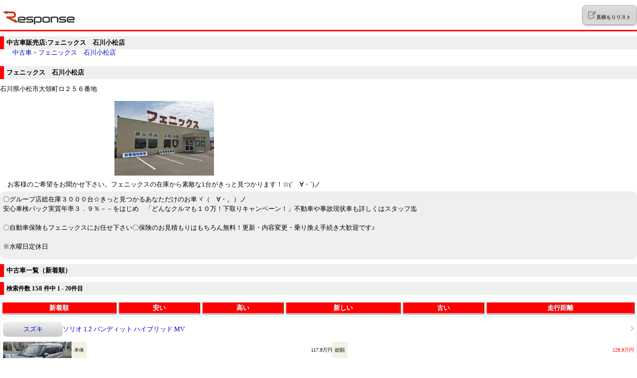

--- FILE ---
content_type: text/html; charset=UTF-8
request_url: https://s.response.jp/assistance/usedcar/shop/058644028/7/20/1/
body_size: 5136
content:
<!DOCTYPE html>
<html lang="ja">
<head><meta http-equiv="Content-Type" content="text/html; charset=utf-8" />
<title>フェニックス　石川小松店  中古車検索 | レスポンス（Response.jp）</title>
<meta name="description" content="フェニックス　石川小松店 の中古車在庫のページです。レスポンス中古車検索は、最大20万台の在庫から中古車の検索ができます" />
<meta name="keywords" content="中古車,中古車検索,フェニックス　石川小松店," />
<meta content="width=device-width, initial-scale=1.0, maximum-scale=1.0, user-scalable=no" name="viewport">
<meta name="format-detection" content="telephone=no">
<link rel="shortcut icon" href="http://s.assistance.response.jp/assistance/usedcar/images/assistance_logo.ico">
<link rel="apple-touch-icon-precomposed" href="http://s.assistance.response.jp/assistance/usedcar/images/icon_apple.png">
<link rel="canonical" href="https://response.jp/assistance/usedcar/shop/058644028/7/20/1/">
<base href="https://s.response.jp/assistance/usedcar/" />
<link rel="stylesheet" type="text/css" href="css/styles.css" />
<link rel="stylesheet" type="text/css" href="css/validation.css" />
<script type="text/javascript" src="js/jquery.js"></script>
<script type="text/javascript">var siteurl="https://s.response.jp/assistance/usedcar"</script>
<script type="text/javascript" src="js/pagetop.js"></script>
<script type="text/javascript" src="http://maps.google.com/maps/api/js?sensor=true"></script>
<script type="text/javascript">var lat="36.384204831542"; var lon="136.44803378601"</script>
<link rel="stylesheet" type="text/css" href="js/prettyPhoto/css/prettyPhoto.css" />
<script type='text/javascript' src='/assistance/usedcar/js/build/96dc83e0ece60ae142dda72201a21425.js'></script><script type="text/javascript">

  var _gaq = _gaq || [];
  _gaq.push(['_setAccount', 'UA-401172-57']);
  _gaq.push(['_trackPageview']);

  (function() {
    var ga = document.createElement('script'); ga.type = 'text/javascript'; ga.async = true;
    ga.src = ('https:' == document.location.protocol ? 'https://ssl' : 'http://www') + '.google-analytics.com/ga.js';
    var s = document.getElementsByTagName('script')[0]; s.parentNode.insertBefore(ga, s);
  })();

</script>
<!-- Global site tag (gtag.js) - Google Analytics -->
<script async src="https://www.googletagmanager.com/gtag/js?id=G-9C58CZTT8G"></script>
<script>
window.dataLayer = window.dataLayer || [];
function gtag(){dataLayer.push(arguments);}
gtag('js', new Date());
gtag('config', 'G-9C58CZTT8G', {
"media_platform": "sp"
});
</script></head>
<body>
<div id="body">
<div id="header">
<div class="logo"><a href="/assistance/usedcar/"><img src="images/header_logo.gif" alt="中古車検索 レスポンス" /></a></div>
<div><a href="/assistance/usedcar/mylist/"><button type="button" name="" value="" class="list_button"><img src="images/header_list_note.png" alt="list" />見積もりリスト</button><span></a></div>  </div>
<div id="content">
<h1>中古車販売店:フェニックス　石川小松店 </h1>
<p class="pankuzu"><a href="/assistance/usedcar/">中古車</a> &gt; <a href="#">フェニックス　石川小松店 </a></p>
<div>
<div class="box">
<h2>フェニックス　石川小松店 </h2>
<div>
<p>石川県小松市大領町ロ２５６番地</p>
<div class="images gallery" align="center"><a href="https://ccsrpcma.carsensor.net/shopinfo/images/058/644/028/main.jpg" rel="prettyPhoto[gallery]" title="☆★年初めはフェニックスへ☆★石川３店舗５００台！きっと見つかるあなたの愛車◎"><img src="https://ccsrpcma.carsensor.net/shopinfo/images/058/644/028/main.jpg" width="200" alt="☆★年初めはフェニックスへ☆★石川３店舗５００台！きっと見つかるあなたの愛車◎" /></a><br />        <table border="0" cellpadding="0" cellspacing="5" class="gallery">
<tr>
<td align="center">お客様のご希望をお聞かせ下さい。フェニックスの在庫から素敵な1台がきっと見つかります！☆(´ゝ∀・`)ノ</td>
</tr>
</table>
</div>
<br clear="all" />
</div>
</div>
<div class="block01">
<p>〇グループ店総在庫３０００台☆きっと見つかるあなただけのお車ヾ（ゝ∀・。）ノ<BR>安心車検パック実質年率３．９％－－をはじめ　「どんなクルマも１０万！下取りキャンペーン！」不動車や事故現状車も詳しくはスタッフ迄<BR><BR>〇自動車保険もフェニックスにお任せ下さい〇保険のお見積もりはもちろん無料！更新・内容変更・乗り換え手続き大歓迎です♪<BR><BR>※水曜日定休日</p>
</div>
<script type="text/javascript">
var addimg="/assistance/usedcar/images/btn_bookmark_s.gif";
var delimg="/assistance/usedcar/images/btn_bookmark_off_s.gif";
var mylist=false;
$(function() {
  $.each(mylist, function() {
    $("." + this).html('<a href="javascript:void(0)" onClick="del_mylist(\''+this+'\');" class="bookmark"><img src="'+delimg+'" alt="お気に入りを取消"></a>');
  });
});
</script>
<h2 class="mt10">
中古車一覧（新着順）
</h2>
<h3 class="side">検索件数 <span>158</span> 件中 1 - 20件目</h3>
<table width="100%" border="0" cellpadding="5" cellspacing="5" class="border05 mb10 mt10 select sort">
<tr>
<td><a href="shop/058644028/7/20/1/" class="select">新着順</a></td>
<td><a href="shop/058644028/1/20/1/">安い</a></td>
<td><a href="shop/058644028/2/20/1/">高い</a></td>
<td><a href="shop/058644028/5/20/1/">新しい</a></td>
<td><a href="shop/058644028/4/20/1/">古い</a></td>
<td><a href="shop/058644028/6/20/1/">走行距離</a></td>
</tr>
</table>
<div class="block03">
<div>
<table width="100%" border="0" cellpadding="5" cellspacing="0" class="border04 mt10">
<tr>
<th class="btn_ask"width="100" height="20"><a href="detail/AU6769597134/">スズキ</a></th>
<td><a href="detail/AU6769597134/">ソリオ 1.2 バンディット ハイブリッド MV</a></td>
<td class="rt" width="15"><a href="detail/AU6769597134/"><img src="images/arrow02.gif" alt="link" /></a></td>
</tr>
</table>
<table width="100%" border="0" cellpadding="5" cellspacing="0" class="border03 mb10 mt10">
<tr>
<td rowspan="3" width="138"><a href="detail/AU6769597134/"><img src="https://ccsrpcma.carsensor.net/CSphoto/bkkn/464/637/U00051464637/U00051464637_001S.JPG" width="138" height="102" /></a></td>
<th width="30" height="34">本体</th>
<td>117.9万円</td>
<th width="30" height="34">総額</th>
<td class="red">129.9万円</td>
</tr>
<tr>
<th height="34">年式</th>
<td>24(R6)</td>
<th height="34">車検</th>
<td>車検整備無</td>
</tr>
<tr>
<th height="34">走行</th>
<td>4.8万km</td>
<th height="34">販売</th>
<td>石川県</td>
</tr>
</table>
<table width="100%" border="0" cellpadding="5" cellspacing="0" class="border08 mt5">
<tr>
<td class="warrenty_icon">保証無</td>
<td class="inspection_icon">整備無</td>
<td class="repair_icon">修復歴有り</td>
</tr>
</table>
<table width="100%" border="0" cellpadding="5" cellspacing="0" class="border03 mb10">
<tr>
<td colspan="2"><a href="http://www.carsensor.net/usedcar/inquiry_ex_redirect.php?ROUTEID=response&BKKN=AU6769597134&vos=smph201311181" onClick="javascript: pageTracker._trackPageview('/external/usedcar/search/');" target="_blank"><p class="btn_ask01"><b>無料お問い合わせ</b><br><span class="text_s">カーセンサー.netに移動します</span></p></td>
</tr>
<tr>
<td><a href="shop/058644028/7/20/1/">フェニックス　石川小松店</a></td></td>
<td class="rt" width="15"><img src="images/arrow02.gif" alt="link" /></td>
</tr>
</table>
<hr>
</div>
<div>
<table width="100%" border="0" cellpadding="5" cellspacing="0" class="border04 mt10">
<tr>
<th class="btn_ask"width="100" height="20"><a href="detail/AU6769469101/">三菱</a></th>
<td><a href="detail/AU6769469101/">デリカミニ 660 T プレミアム 4WD</a></td>
<td class="rt" width="15"><a href="detail/AU6769469101/"><img src="images/arrow02.gif" alt="link" /></a></td>
</tr>
</table>
<table width="100%" border="0" cellpadding="5" cellspacing="0" class="border03 mb10 mt10">
<tr>
<td rowspan="3" width="138"><a href="detail/AU6769469101/"><img src="https://ccsrpcma.carsensor.net/CSphoto/bkkn/463/661/U00051463661/U00051463661_001S.JPG" width="138" height="102" /></a></td>
<th width="30" height="34">本体</th>
<td>208.9万円</td>
<th width="30" height="34">総額</th>
<td class="red">214.9万円</td>
</tr>
<tr>
<th height="34">年式</th>
<td>24(R6)</td>
<th height="34">車検</th>
<td>27(R9)/01</td>
</tr>
<tr>
<th height="34">走行</th>
<td>2.1万km</td>
<th height="34">販売</th>
<td>石川県</td>
</tr>
</table>
<table width="100%" border="0" cellpadding="5" cellspacing="0" class="border08 mt5">
<tr>
<td class="warrenty_icon">保証無</td>
<td class="inspection_icon">整備無</td>
<td class="repair_icon">修復歴無し</td>
</tr>
</table>
<table width="100%" border="0" cellpadding="5" cellspacing="0" class="border03 mb10">
<tr>
<td colspan="2"><a href="http://www.carsensor.net/usedcar/inquiry_ex_redirect.php?ROUTEID=response&BKKN=AU6769469101&vos=smph201311181" onClick="javascript: pageTracker._trackPageview('/external/usedcar/search/');" target="_blank"><p class="btn_ask01"><b>無料お問い合わせ</b><br><span class="text_s">カーセンサー.netに移動します</span></p></td>
</tr>
<tr>
<td><a href="shop/058644028/7/20/1/">フェニックス　石川小松店</a></td></td>
<td class="rt" width="15"><img src="images/arrow02.gif" alt="link" /></td>
</tr>
</table>
<hr>
</div>
<div>
<table width="100%" border="0" cellpadding="5" cellspacing="0" class="border04 mt10">
<tr>
<th class="btn_ask"width="100" height="20"><a href="detail/AU6769453445/">ホンダ</a></th>
<td><a href="detail/AU6769453445/">インサイト 1.5 EX ブラックスタイル</a></td>
<td class="rt" width="15"><a href="detail/AU6769453445/"><img src="images/arrow02.gif" alt="link" /></a></td>
</tr>
</table>
<table width="100%" border="0" cellpadding="5" cellspacing="0" class="border03 mb10 mt10">
<tr>
<td rowspan="3" width="138"><a href="detail/AU6769453445/"><img src="https://ccsrpcma.carsensor.net/CSphoto/bkkn/461/590/U00051461590/U00051461590_001S.JPG" width="138" height="102" /></a></td>
<th width="30" height="34">本体</th>
<td>199.9万円</td>
<th width="30" height="34">総額</th>
<td class="red">209.9万円</td>
</tr>
<tr>
<th height="34">年式</th>
<td>19(H31)</td>
<th height="34">車検</th>
<td>車検整備無</td>
</tr>
<tr>
<th height="34">走行</th>
<td>3.8万km</td>
<th height="34">販売</th>
<td>石川県</td>
</tr>
</table>
<table width="100%" border="0" cellpadding="5" cellspacing="0" class="border08 mt5">
<tr>
<td class="warrenty_icon">保証無</td>
<td class="inspection_icon">整備無</td>
<td class="repair_icon">修復歴無し</td>
</tr>
</table>
<table width="100%" border="0" cellpadding="5" cellspacing="0" class="border03 mb10">
<tr>
<td colspan="2"><a href="http://www.carsensor.net/usedcar/inquiry_ex_redirect.php?ROUTEID=response&BKKN=AU6769453445&vos=smph201311181" onClick="javascript: pageTracker._trackPageview('/external/usedcar/search/');" target="_blank"><p class="btn_ask01"><b>無料お問い合わせ</b><br><span class="text_s">カーセンサー.netに移動します</span></p></td>
</tr>
<tr>
<td><a href="shop/058644028/7/20/1/">フェニックス　石川小松店</a></td></td>
<td class="rt" width="15"><img src="images/arrow02.gif" alt="link" /></td>
</tr>
</table>
<hr>
</div>
<div>
<table width="100%" border="0" cellpadding="5" cellspacing="0" class="border04 mt10">
<tr>
<th class="btn_ask"width="100" height="20"><a href="detail/AU6769307287/">トヨタ</a></th>
<td><a href="detail/AU6769307287/">パッソ 1.0 X Lパッケージ S 4WD</a></td>
<td class="rt" width="15"><a href="detail/AU6769307287/"><img src="images/arrow02.gif" alt="link" /></a></td>
</tr>
</table>
<table width="100%" border="0" cellpadding="5" cellspacing="0" class="border03 mb10 mt10">
<tr>
<td rowspan="3" width="138"><a href="detail/AU6769307287/"><img src="https://ccsrpcma.carsensor.net/CSphoto/bkkn/460/925/U00051460925/U00051460925_001S.JPG" width="138" height="102" /></a></td>
<th width="30" height="34">本体</th>
<td>49.9万円</td>
<th width="30" height="34">総額</th>
<td class="red">59.9万円</td>
</tr>
<tr>
<th height="34">年式</th>
<td>17(H29)</td>
<th height="34">車検</th>
<td>車検整備無</td>
</tr>
<tr>
<th height="34">走行</th>
<td>6.3万km</td>
<th height="34">販売</th>
<td>石川県</td>
</tr>
</table>
<table width="100%" border="0" cellpadding="5" cellspacing="0" class="border08 mt5">
<tr>
<td class="warrenty_icon">保証無</td>
<td class="inspection_icon">整備無</td>
<td class="repair_icon">修復歴無し</td>
</tr>
</table>
<table width="100%" border="0" cellpadding="5" cellspacing="0" class="border03 mb10">
<tr>
<td colspan="2"><a href="http://www.carsensor.net/usedcar/inquiry_ex_redirect.php?ROUTEID=response&BKKN=AU6769307287&vos=smph201311181" onClick="javascript: pageTracker._trackPageview('/external/usedcar/search/');" target="_blank"><p class="btn_ask01"><b>無料お問い合わせ</b><br><span class="text_s">カーセンサー.netに移動します</span></p></td>
</tr>
<tr>
<td><a href="shop/058644028/7/20/1/">フェニックス　石川小松店</a></td></td>
<td class="rt" width="15"><img src="images/arrow02.gif" alt="link" /></td>
</tr>
</table>
<hr>
</div>
<div>
<table width="100%" border="0" cellpadding="5" cellspacing="0" class="border04 mt10">
<tr>
<th class="btn_ask"width="100" height="20"><a href="detail/AU6769465170/">スバル</a></th>
<td><a href="detail/AU6769465170/">インプレッサスポーツ 2.0 i-S アイサイト 4WD</a></td>
<td class="rt" width="15"><a href="detail/AU6769465170/"><img src="images/arrow02.gif" alt="link" /></a></td>
</tr>
</table>
<table width="100%" border="0" cellpadding="5" cellspacing="0" class="border03 mb10 mt10">
<tr>
<td rowspan="3" width="138"><a href="detail/AU6769465170/"><img src="https://ccsrpcma.carsensor.net/CSphoto/bkkn/462/263/U00051462263/U00051462263_001S.JPG" width="138" height="102" /></a></td>
<th width="30" height="34">本体</th>
<td>87.9万円</td>
<th width="30" height="34">総額</th>
<td class="red">99.9万円</td>
</tr>
<tr>
<th height="34">年式</th>
<td>16(H28)</td>
<th height="34">車検</th>
<td>車検整備無</td>
</tr>
<tr>
<th height="34">走行</th>
<td>2.6万km</td>
<th height="34">販売</th>
<td>石川県</td>
</tr>
</table>
<table width="100%" border="0" cellpadding="5" cellspacing="0" class="border08 mt5">
<tr>
<td class="warrenty_icon">保証無</td>
<td class="inspection_icon">整備無</td>
<td class="repair_icon">修復歴有り</td>
</tr>
</table>
<table width="100%" border="0" cellpadding="5" cellspacing="0" class="border03 mb10">
<tr>
<td colspan="2"><a href="http://www.carsensor.net/usedcar/inquiry_ex_redirect.php?ROUTEID=response&BKKN=AU6769465170&vos=smph201311181" onClick="javascript: pageTracker._trackPageview('/external/usedcar/search/');" target="_blank"><p class="btn_ask01"><b>無料お問い合わせ</b><br><span class="text_s">カーセンサー.netに移動します</span></p></td>
</tr>
<tr>
<td><a href="shop/058644028/7/20/1/">フェニックス　石川小松店</a></td></td>
<td class="rt" width="15"><img src="images/arrow02.gif" alt="link" /></td>
</tr>
</table>
<hr>
</div>
<div>
<table width="100%" border="0" cellpadding="5" cellspacing="0" class="border04 mt10">
<tr>
<th class="btn_ask"width="100" height="20"><a href="detail/AU6765771370/">トヨタ</a></th>
<td><a href="detail/AU6765771370/">プリウスα 1.8 G</a></td>
<td class="rt" width="15"><a href="detail/AU6765771370/"><img src="images/arrow02.gif" alt="link" /></a></td>
</tr>
</table>
<table width="100%" border="0" cellpadding="5" cellspacing="0" class="border03 mb10 mt10">
<tr>
<td rowspan="3" width="138"><a href="detail/AU6765771370/"><img src="https://ccsrpcma.carsensor.net/CSphoto/bkkn/440/218/U00051440218/U00051440218_002S.JPG" width="138" height="102" /></a></td>
<th width="30" height="34">本体</th>
<td>86.9万円</td>
<th width="30" height="34">総額</th>
<td class="red">95.9万円</td>
</tr>
<tr>
<th height="34">年式</th>
<td>14(H26)</td>
<th height="34">車検</th>
<td>車検整備無</td>
</tr>
<tr>
<th height="34">走行</th>
<td>5.7万km</td>
<th height="34">販売</th>
<td>石川県</td>
</tr>
</table>
<table width="100%" border="0" cellpadding="5" cellspacing="0" class="border08 mt5">
<tr>
<td class="warrenty_icon">保証無</td>
<td class="inspection_icon">整備無</td>
<td class="repair_icon">修復歴有り</td>
</tr>
</table>
<table width="100%" border="0" cellpadding="5" cellspacing="0" class="border03 mb10">
<tr>
<td colspan="2"><a href="http://www.carsensor.net/usedcar/inquiry_ex_redirect.php?ROUTEID=response&BKKN=AU6765771370&vos=smph201311181" onClick="javascript: pageTracker._trackPageview('/external/usedcar/search/');" target="_blank"><p class="btn_ask01"><b>無料お問い合わせ</b><br><span class="text_s">カーセンサー.netに移動します</span></p></td>
</tr>
<tr>
<td><a href="shop/058644028/7/20/1/">フェニックス　石川小松店</a></td></td>
<td class="rt" width="15"><img src="images/arrow02.gif" alt="link" /></td>
</tr>
</table>
<hr>
</div>
<div>
<table width="100%" border="0" cellpadding="5" cellspacing="0" class="border04 mt10">
<tr>
<th class="btn_ask"width="100" height="20"><a href="detail/AU6763842368/">トヨタ</a></th>
<td><a href="detail/AU6763842368/">シエンタ ハイブリッド 1.5 G</a></td>
<td class="rt" width="15"><a href="detail/AU6763842368/"><img src="images/arrow02.gif" alt="link" /></a></td>
</tr>
</table>
<table width="100%" border="0" cellpadding="5" cellspacing="0" class="border03 mb10 mt10">
<tr>
<td rowspan="3" width="138"><a href="detail/AU6763842368/"><img src="https://ccsrpcma.carsensor.net/CSphoto/bkkn/405/972/U00051405972/U00051405972_001S.JPG" width="138" height="102" /></a></td>
<th width="30" height="34">本体</th>
<td>186.9万円</td>
<th width="30" height="34">総額</th>
<td class="red">199.9万円</td>
</tr>
<tr>
<th height="34">年式</th>
<td>24(R6)</td>
<th height="34">車検</th>
<td>車検整備無</td>
</tr>
<tr>
<th height="34">走行</th>
<td>0.8万km</td>
<th height="34">販売</th>
<td>石川県</td>
</tr>
</table>
<table width="100%" border="0" cellpadding="5" cellspacing="0" class="border08 mt5">
<tr>
<td class="warrenty_icon">保証無</td>
<td class="inspection_icon">整備無</td>
<td class="repair_icon">修復歴有り</td>
</tr>
</table>
<table width="100%" border="0" cellpadding="5" cellspacing="0" class="border03 mb10">
<tr>
<td colspan="2"><a href="http://www.carsensor.net/usedcar/inquiry_ex_redirect.php?ROUTEID=response&BKKN=AU6763842368&vos=smph201311181" onClick="javascript: pageTracker._trackPageview('/external/usedcar/search/');" target="_blank"><p class="btn_ask01"><b>無料お問い合わせ</b><br><span class="text_s">カーセンサー.netに移動します</span></p></td>
</tr>
<tr>
<td><a href="shop/058644028/7/20/1/">フェニックス　石川小松店</a></td></td>
<td class="rt" width="15"><img src="images/arrow02.gif" alt="link" /></td>
</tr>
</table>
<hr>
</div>
<div>
<table width="100%" border="0" cellpadding="5" cellspacing="0" class="border04 mt10">
<tr>
<th class="btn_ask"width="100" height="20"><a href="detail/AU6760146157/">スズキ</a></th>
<td><a href="detail/AU6760146157/">ハスラー 660 ハイブリッド G</a></td>
<td class="rt" width="15"><a href="detail/AU6760146157/"><img src="images/arrow02.gif" alt="link" /></a></td>
</tr>
</table>
<table width="100%" border="0" cellpadding="5" cellspacing="0" class="border03 mb10 mt10">
<tr>
<td rowspan="3" width="138"><a href="detail/AU6760146157/"><img src="https://ccsrpcma.carsensor.net/CSphoto/bkkn/405/065/U00051405065/U00051405065_002S.JPG" width="138" height="102" /></a></td>
<th width="30" height="34">本体</th>
<td>85.9万円</td>
<th width="30" height="34">総額</th>
<td class="red">92.9万円</td>
</tr>
<tr>
<th height="34">年式</th>
<td>21(R3)</td>
<th height="34">車検</th>
<td>車検整備無</td>
</tr>
<tr>
<th height="34">走行</th>
<td>4.5万km</td>
<th height="34">販売</th>
<td>石川県</td>
</tr>
</table>
<table width="100%" border="0" cellpadding="5" cellspacing="0" class="border08 mt5">
<tr>
<td class="warrenty_icon">保証無</td>
<td class="inspection_icon">整備無</td>
<td class="repair_icon">修復歴有り</td>
</tr>
</table>
<table width="100%" border="0" cellpadding="5" cellspacing="0" class="border03 mb10">
<tr>
<td colspan="2"><a href="http://www.carsensor.net/usedcar/inquiry_ex_redirect.php?ROUTEID=response&BKKN=AU6760146157&vos=smph201311181" onClick="javascript: pageTracker._trackPageview('/external/usedcar/search/');" target="_blank"><p class="btn_ask01"><b>無料お問い合わせ</b><br><span class="text_s">カーセンサー.netに移動します</span></p></td>
</tr>
<tr>
<td><a href="shop/058644028/7/20/1/">フェニックス　石川小松店</a></td></td>
<td class="rt" width="15"><img src="images/arrow02.gif" alt="link" /></td>
</tr>
</table>
<hr>
</div>
<div>
<table width="100%" border="0" cellpadding="5" cellspacing="0" class="border04 mt10">
<tr>
<th class="btn_ask"width="100" height="20"><a href="detail/AU6760147857/">ダイハツ</a></th>
<td><a href="detail/AU6760147857/">タント 660 X セレクション</a></td>
<td class="rt" width="15"><a href="detail/AU6760147857/"><img src="images/arrow02.gif" alt="link" /></a></td>
</tr>
</table>
<table width="100%" border="0" cellpadding="5" cellspacing="0" class="border03 mb10 mt10">
<tr>
<td rowspan="3" width="138"><a href="detail/AU6760147857/"><img src="https://ccsrpcma.carsensor.net/CSphoto/bkkn/405/527/U00051405527/U00051405527_001S.JPG" width="138" height="102" /></a></td>
<th width="30" height="34">本体</th>
<td>97.9万円</td>
<th width="30" height="34">総額</th>
<td class="red">104.9万円</td>
</tr>
<tr>
<th height="34">年式</th>
<td>20(R2)</td>
<th height="34">車検</th>
<td>27(R9)/03</td>
</tr>
<tr>
<th height="34">走行</th>
<td>1.0万km</td>
<th height="34">販売</th>
<td>石川県</td>
</tr>
</table>
<table width="100%" border="0" cellpadding="5" cellspacing="0" class="border08 mt5">
<tr>
<td class="warrenty_icon">保証無</td>
<td class="inspection_icon">整備無</td>
<td class="repair_icon">修復歴有り</td>
</tr>
</table>
<table width="100%" border="0" cellpadding="5" cellspacing="0" class="border03 mb10">
<tr>
<td colspan="2"><a href="http://www.carsensor.net/usedcar/inquiry_ex_redirect.php?ROUTEID=response&BKKN=AU6760147857&vos=smph201311181" onClick="javascript: pageTracker._trackPageview('/external/usedcar/search/');" target="_blank"><p class="btn_ask01"><b>無料お問い合わせ</b><br><span class="text_s">カーセンサー.netに移動します</span></p></td>
</tr>
<tr>
<td><a href="shop/058644028/7/20/1/">フェニックス　石川小松店</a></td></td>
<td class="rt" width="15"><img src="images/arrow02.gif" alt="link" /></td>
</tr>
</table>
<hr>
</div>
<div>
<table width="100%" border="0" cellpadding="5" cellspacing="0" class="border04 mt10">
<tr>
<th class="btn_ask"width="100" height="20"><a href="detail/AU6756163688/">スズキ</a></th>
<td><a href="detail/AU6756163688/">スペーシアベース 660 GF 4WD</a></td>
<td class="rt" width="15"><a href="detail/AU6756163688/"><img src="images/arrow02.gif" alt="link" /></a></td>
</tr>
</table>
<table width="100%" border="0" cellpadding="5" cellspacing="0" class="border03 mb10 mt10">
<tr>
<td rowspan="3" width="138"><a href="detail/AU6756163688/"><img src="https://ccsrpcma.carsensor.net/CSphoto/bkkn/386/528/U00051386528/U00051386528_001S.JPG" width="138" height="102" /></a></td>
<th width="30" height="34">本体</th>
<td>103.9万円</td>
<th width="30" height="34">総額</th>
<td class="red">109.9万円</td>
</tr>
<tr>
<th height="34">年式</th>
<td>24(R6)</td>
<th height="34">車検</th>
<td>28(R10)/01</td>
</tr>
<tr>
<th height="34">走行</th>
<td>1.1万km</td>
<th height="34">販売</th>
<td>石川県</td>
</tr>
</table>
<table width="100%" border="0" cellpadding="5" cellspacing="0" class="border08 mt5">
<tr>
<td class="warrenty_icon">保証無</td>
<td class="inspection_icon">整備無</td>
<td class="repair_icon">修復歴有り</td>
</tr>
</table>
<table width="100%" border="0" cellpadding="5" cellspacing="0" class="border03 mb10">
<tr>
<td colspan="2"><a href="http://www.carsensor.net/usedcar/inquiry_ex_redirect.php?ROUTEID=response&BKKN=AU6756163688&vos=smph201311181" onClick="javascript: pageTracker._trackPageview('/external/usedcar/search/');" target="_blank"><p class="btn_ask01"><b>無料お問い合わせ</b><br><span class="text_s">カーセンサー.netに移動します</span></p></td>
</tr>
<tr>
<td><a href="shop/058644028/7/20/1/">フェニックス　石川小松店</a></td></td>
<td class="rt" width="15"><img src="images/arrow02.gif" alt="link" /></td>
</tr>
</table>
<hr>
</div>
<div>
<table width="100%" border="0" cellpadding="5" cellspacing="0" class="border04 mt10">
<tr>
<th class="btn_ask"width="100" height="20"><a href="detail/AU6756316549/">ホンダ</a></th>
<td><a href="detail/AU6756316549/">フィット 1.5 e:HEV クロスター</a></td>
<td class="rt" width="15"><a href="detail/AU6756316549/"><img src="images/arrow02.gif" alt="link" /></a></td>
</tr>
</table>
<table width="100%" border="0" cellpadding="5" cellspacing="0" class="border03 mb10 mt10">
<tr>
<td rowspan="3" width="138"><a href="detail/AU6756316549/"><img src="https://ccsrpcma.carsensor.net/CSphoto/bkkn/388/728/U00051388728/U00051388728_003S.JPG" width="138" height="102" /></a></td>
<th width="30" height="34">本体</th>
<td>132.9万円</td>
<th width="30" height="34">総額</th>
<td class="red">142.9万円</td>
</tr>
<tr>
<th height="34">年式</th>
<td>20(R2)</td>
<th height="34">車検</th>
<td>車検整備無</td>
</tr>
<tr>
<th height="34">走行</th>
<td>5.7万km</td>
<th height="34">販売</th>
<td>石川県</td>
</tr>
</table>
<table width="100%" border="0" cellpadding="5" cellspacing="0" class="border08 mt5">
<tr>
<td class="warrenty_icon">保証無</td>
<td class="inspection_icon">整備無</td>
<td class="repair_icon">修復歴有り</td>
</tr>
</table>
<table width="100%" border="0" cellpadding="5" cellspacing="0" class="border03 mb10">
<tr>
<td colspan="2"><a href="http://www.carsensor.net/usedcar/inquiry_ex_redirect.php?ROUTEID=response&BKKN=AU6756316549&vos=smph201311181" onClick="javascript: pageTracker._trackPageview('/external/usedcar/search/');" target="_blank"><p class="btn_ask01"><b>無料お問い合わせ</b><br><span class="text_s">カーセンサー.netに移動します</span></p></td>
</tr>
<tr>
<td><a href="shop/058644028/7/20/1/">フェニックス　石川小松店</a></td></td>
<td class="rt" width="15"><img src="images/arrow02.gif" alt="link" /></td>
</tr>
</table>
<hr>
</div>
<div>
<table width="100%" border="0" cellpadding="5" cellspacing="0" class="border04 mt10">
<tr>
<th class="btn_ask"width="100" height="20"><a href="detail/AU6746772778/">ホンダ</a></th>
<td><a href="detail/AU6746772778/">N-BOX 660 ファッションスタイル</a></td>
<td class="rt" width="15"><a href="detail/AU6746772778/"><img src="images/arrow02.gif" alt="link" /></a></td>
</tr>
</table>
<table width="100%" border="0" cellpadding="5" cellspacing="0" class="border03 mb10 mt10">
<tr>
<td rowspan="3" width="138"><a href="detail/AU6746772778/"><img src="https://ccsrpcma.carsensor.net/CSphoto/bkkn/338/507/U00051338507/U00051338507_002S.JPG" width="138" height="102" /></a></td>
<th width="30" height="34">本体</th>
<td>108.9万円</td>
<th width="30" height="34">総額</th>
<td class="red">115.9万円</td>
</tr>
<tr>
<th height="34">年式</th>
<td>24(R6)</td>
<th height="34">車検</th>
<td>28(R10)/01</td>
</tr>
<tr>
<th height="34">走行</th>
<td>5.0万km</td>
<th height="34">販売</th>
<td>石川県</td>
</tr>
</table>
<table width="100%" border="0" cellpadding="5" cellspacing="0" class="border08 mt5">
<tr>
<td class="warrenty_icon">保証無</td>
<td class="inspection_icon">整備無</td>
<td class="repair_icon">修復歴無し</td>
</tr>
</table>
<table width="100%" border="0" cellpadding="5" cellspacing="0" class="border03 mb10">
<tr>
<td colspan="2"><a href="http://www.carsensor.net/usedcar/inquiry_ex_redirect.php?ROUTEID=response&BKKN=AU6746772778&vos=smph201311181" onClick="javascript: pageTracker._trackPageview('/external/usedcar/search/');" target="_blank"><p class="btn_ask01"><b>無料お問い合わせ</b><br><span class="text_s">カーセンサー.netに移動します</span></p></td>
</tr>
<tr>
<td><a href="shop/058644028/7/20/1/">フェニックス　石川小松店</a></td></td>
<td class="rt" width="15"><img src="images/arrow02.gif" alt="link" /></td>
</tr>
</table>
<hr>
</div>
<div>
<table width="100%" border="0" cellpadding="5" cellspacing="0" class="border04 mt10">
<tr>
<th class="btn_ask"width="100" height="20"><a href="detail/AU6746774557/">ダイハツ</a></th>
<td><a href="detail/AU6746774557/">タフト 660 X 4WD</a></td>
<td class="rt" width="15"><a href="detail/AU6746774557/"><img src="images/arrow02.gif" alt="link" /></a></td>
</tr>
</table>
<table width="100%" border="0" cellpadding="5" cellspacing="0" class="border03 mb10 mt10">
<tr>
<td rowspan="3" width="138"><a href="detail/AU6746774557/"><img src="https://ccsrpcma.carsensor.net/CSphoto/bkkn/338/689/U00051338689/U00051338689_001S.JPG" width="138" height="102" /></a></td>
<th width="30" height="34">本体</th>
<td>102.9万円</td>
<th width="30" height="34">総額</th>
<td class="red">109.9万円</td>
</tr>
<tr>
<th height="34">年式</th>
<td>20(R2)</td>
<th height="34">車検</th>
<td>27(R9)/12</td>
</tr>
<tr>
<th height="34">走行</th>
<td>2.7万km</td>
<th height="34">販売</th>
<td>石川県</td>
</tr>
</table>
<table width="100%" border="0" cellpadding="5" cellspacing="0" class="border08 mt5">
<tr>
<td class="warrenty_icon">保証無</td>
<td class="inspection_icon">整備無</td>
<td class="repair_icon">修復歴無し</td>
</tr>
</table>
<table width="100%" border="0" cellpadding="5" cellspacing="0" class="border03 mb10">
<tr>
<td colspan="2"><a href="http://www.carsensor.net/usedcar/inquiry_ex_redirect.php?ROUTEID=response&BKKN=AU6746774557&vos=smph201311181" onClick="javascript: pageTracker._trackPageview('/external/usedcar/search/');" target="_blank"><p class="btn_ask01"><b>無料お問い合わせ</b><br><span class="text_s">カーセンサー.netに移動します</span></p></td>
</tr>
<tr>
<td><a href="shop/058644028/7/20/1/">フェニックス　石川小松店</a></td></td>
<td class="rt" width="15"><img src="images/arrow02.gif" alt="link" /></td>
</tr>
</table>
<hr>
</div>
<div>
<table width="100%" border="0" cellpadding="5" cellspacing="0" class="border04 mt10">
<tr>
<th class="btn_ask"width="100" height="20"><a href="detail/AU6746772348/">ダイハツ</a></th>
<td><a href="detail/AU6746772348/">タント 660 G スペシャル</a></td>
<td class="rt" width="15"><a href="detail/AU6746772348/"><img src="images/arrow02.gif" alt="link" /></a></td>
</tr>
</table>
<table width="100%" border="0" cellpadding="5" cellspacing="0" class="border03 mb10 mt10">
<tr>
<td rowspan="3" width="138"><a href="detail/AU6746772348/"><img src="https://ccsrpcma.carsensor.net/CSphoto/bkkn/338/307/U00051338307/U00051338307_001S.JPG" width="138" height="102" /></a></td>
<th width="30" height="34">本体</th>
<td>23.9万円</td>
<th width="30" height="34">総額</th>
<td class="red">29.9万円</td>
</tr>
<tr>
<th height="34">年式</th>
<td>12(H24)</td>
<th height="34">車検</th>
<td>26(R8)/02</td>
</tr>
<tr>
<th height="34">走行</th>
<td>4.6万km</td>
<th height="34">販売</th>
<td>石川県</td>
</tr>
</table>
<table width="100%" border="0" cellpadding="5" cellspacing="0" class="border08 mt5">
<tr>
<td class="warrenty_icon">保証無</td>
<td class="inspection_icon">整備無</td>
<td class="repair_icon">修復歴有り</td>
</tr>
</table>
<table width="100%" border="0" cellpadding="5" cellspacing="0" class="border03 mb10">
<tr>
<td colspan="2"><a href="http://www.carsensor.net/usedcar/inquiry_ex_redirect.php?ROUTEID=response&BKKN=AU6746772348&vos=smph201311181" onClick="javascript: pageTracker._trackPageview('/external/usedcar/search/');" target="_blank"><p class="btn_ask01"><b>無料お問い合わせ</b><br><span class="text_s">カーセンサー.netに移動します</span></p></td>
</tr>
<tr>
<td><a href="shop/058644028/7/20/1/">フェニックス　石川小松店</a></td></td>
<td class="rt" width="15"><img src="images/arrow02.gif" alt="link" /></td>
</tr>
</table>
<hr>
</div>
<div>
<table width="100%" border="0" cellpadding="5" cellspacing="0" class="border04 mt10">
<tr>
<th class="btn_ask"width="100" height="20"><a href="detail/AU6746773218/">ダイハツ</a></th>
<td><a href="detail/AU6746773218/">タント 660 ファンクロス</a></td>
<td class="rt" width="15"><a href="detail/AU6746773218/"><img src="images/arrow02.gif" alt="link" /></a></td>
</tr>
</table>
<table width="100%" border="0" cellpadding="5" cellspacing="0" class="border03 mb10 mt10">
<tr>
<td rowspan="3" width="138"><a href="detail/AU6746773218/"><img src="https://ccsrpcma.carsensor.net/CSphoto/bkkn/338/616/U00051338616/U00051338616_001S.JPG" width="138" height="102" /></a></td>
<th width="30" height="34">本体</th>
<td>134.9万円</td>
<th width="30" height="34">総額</th>
<td class="red">143.9万円</td>
</tr>
<tr>
<th height="34">年式</th>
<td>25(R7)</td>
<th height="34">車検</th>
<td>車検整備無</td>
</tr>
<tr>
<th height="34">走行</th>
<td>0.7万km</td>
<th height="34">販売</th>
<td>石川県</td>
</tr>
</table>
<table width="100%" border="0" cellpadding="5" cellspacing="0" class="border08 mt5">
<tr>
<td class="warrenty_icon">保証無</td>
<td class="inspection_icon">整備無</td>
<td class="repair_icon">修復歴無し</td>
</tr>
</table>
<table width="100%" border="0" cellpadding="5" cellspacing="0" class="border03 mb10">
<tr>
<td colspan="2"><a href="http://www.carsensor.net/usedcar/inquiry_ex_redirect.php?ROUTEID=response&BKKN=AU6746773218&vos=smph201311181" onClick="javascript: pageTracker._trackPageview('/external/usedcar/search/');" target="_blank"><p class="btn_ask01"><b>無料お問い合わせ</b><br><span class="text_s">カーセンサー.netに移動します</span></p></td>
</tr>
<tr>
<td><a href="shop/058644028/7/20/1/">フェニックス　石川小松店</a></td></td>
<td class="rt" width="15"><img src="images/arrow02.gif" alt="link" /></td>
</tr>
</table>
<hr>
</div>
<div>
<table width="100%" border="0" cellpadding="5" cellspacing="0" class="border04 mt10">
<tr>
<th class="btn_ask"width="100" height="20"><a href="detail/AU6741669012/">トヨタ</a></th>
<td><a href="detail/AU6741669012/">シエンタ 1.5 G</a></td>
<td class="rt" width="15"><a href="detail/AU6741669012/"><img src="images/arrow02.gif" alt="link" /></a></td>
</tr>
</table>
<table width="100%" border="0" cellpadding="5" cellspacing="0" class="border03 mb10 mt10">
<tr>
<td rowspan="3" width="138"><a href="detail/AU6741669012/"><img src="https://ccsrpcma.carsensor.net/CSphoto/bkkn/322/779/U00051322779/U00051322779_002S.JPG" width="138" height="102" /></a></td>
<th width="30" height="34">本体</th>
<td>72.9万円</td>
<th width="30" height="34">総額</th>
<td class="red">80.9万円</td>
</tr>
<tr>
<th height="34">年式</th>
<td>17(H29)</td>
<th height="34">車検</th>
<td>26(R8)/04</td>
</tr>
<tr>
<th height="34">走行</th>
<td>8.1万km</td>
<th height="34">販売</th>
<td>石川県</td>
</tr>
</table>
<table width="100%" border="0" cellpadding="5" cellspacing="0" class="border08 mt5">
<tr>
<td class="warrenty_icon">保証無</td>
<td class="inspection_icon">整備無</td>
<td class="repair_icon">修復歴無し</td>
</tr>
</table>
<table width="100%" border="0" cellpadding="5" cellspacing="0" class="border03 mb10">
<tr>
<td colspan="2"><a href="http://www.carsensor.net/usedcar/inquiry_ex_redirect.php?ROUTEID=response&BKKN=AU6741669012&vos=smph201311181" onClick="javascript: pageTracker._trackPageview('/external/usedcar/search/');" target="_blank"><p class="btn_ask01"><b>無料お問い合わせ</b><br><span class="text_s">カーセンサー.netに移動します</span></p></td>
</tr>
<tr>
<td><a href="shop/058644028/7/20/1/">フェニックス　石川小松店</a></td></td>
<td class="rt" width="15"><img src="images/arrow02.gif" alt="link" /></td>
</tr>
</table>
<hr>
</div>
<div>
<table width="100%" border="0" cellpadding="5" cellspacing="0" class="border04 mt10">
<tr>
<th class="btn_ask"width="100" height="20"><a href="detail/AU6719756383/">日産</a></th>
<td><a href="detail/AU6719756383/">エクストレイル 2.0 20X エマージェンシーブレーキパッケージ 2列車 4WD</a></td>
<td class="rt" width="15"><a href="detail/AU6719756383/"><img src="images/arrow02.gif" alt="link" /></a></td>
</tr>
</table>
<table width="100%" border="0" cellpadding="5" cellspacing="0" class="border03 mb10 mt10">
<tr>
<td rowspan="3" width="138"><a href="detail/AU6719756383/"><img src="https://ccsrpcma.carsensor.net/CSphoto/bkkn/262/014/U00051262014/U00051262014_001S.JPG" width="138" height="102" /></a></td>
<th width="30" height="34">本体</th>
<td>69.9万円</td>
<th width="30" height="34">総額</th>
<td class="red">81.9万円</td>
</tr>
<tr>
<th height="34">年式</th>
<td>14(H26)</td>
<th height="34">車検</th>
<td>車検整備無</td>
</tr>
<tr>
<th height="34">走行</th>
<td>6.9万km</td>
<th height="34">販売</th>
<td>石川県</td>
</tr>
</table>
<table width="100%" border="0" cellpadding="5" cellspacing="0" class="border08 mt5">
<tr>
<td class="warrenty_icon">保証無</td>
<td class="inspection_icon">整備無</td>
<td class="repair_icon">修復歴無し</td>
</tr>
</table>
<table width="100%" border="0" cellpadding="5" cellspacing="0" class="border03 mb10">
<tr>
<td colspan="2"><a href="http://www.carsensor.net/usedcar/inquiry_ex_redirect.php?ROUTEID=response&BKKN=AU6719756383&vos=smph201311181" onClick="javascript: pageTracker._trackPageview('/external/usedcar/search/');" target="_blank"><p class="btn_ask01"><b>無料お問い合わせ</b><br><span class="text_s">カーセンサー.netに移動します</span></p></td>
</tr>
<tr>
<td><a href="shop/058644028/7/20/1/">フェニックス　石川小松店</a></td></td>
<td class="rt" width="15"><img src="images/arrow02.gif" alt="link" /></td>
</tr>
</table>
<hr>
</div>
<div>
<table width="100%" border="0" cellpadding="5" cellspacing="0" class="border04 mt10">
<tr>
<th class="btn_ask"width="100" height="20"><a href="detail/AU6716250256/">トヨタ</a></th>
<td><a href="detail/AU6716250256/">ルーミー 1.0 G 4WD</a></td>
<td class="rt" width="15"><a href="detail/AU6716250256/"><img src="images/arrow02.gif" alt="link" /></a></td>
</tr>
</table>
<table width="100%" border="0" cellpadding="5" cellspacing="0" class="border03 mb10 mt10">
<tr>
<td rowspan="3" width="138"><a href="detail/AU6716250256/"><img src="https://ccsrpcma.carsensor.net/CSphoto/bkkn/241/155/U00051241155/U00051241155_002S.JPG" width="138" height="102" /></a></td>
<th width="30" height="34">本体</th>
<td>115.9万円</td>
<th width="30" height="34">総額</th>
<td class="red">129.9万円</td>
</tr>
<tr>
<th height="34">年式</th>
<td>24(R6)</td>
<th height="34">車検</th>
<td>車検整備無</td>
</tr>
<tr>
<th height="34">走行</th>
<td>2.9万km</td>
<th height="34">販売</th>
<td>石川県</td>
</tr>
</table>
<table width="100%" border="0" cellpadding="5" cellspacing="0" class="border08 mt5">
<tr>
<td class="warrenty_icon">保証無</td>
<td class="inspection_icon">整備無</td>
<td class="repair_icon">修復歴有り</td>
</tr>
</table>
<table width="100%" border="0" cellpadding="5" cellspacing="0" class="border03 mb10">
<tr>
<td colspan="2"><a href="http://www.carsensor.net/usedcar/inquiry_ex_redirect.php?ROUTEID=response&BKKN=AU6716250256&vos=smph201311181" onClick="javascript: pageTracker._trackPageview('/external/usedcar/search/');" target="_blank"><p class="btn_ask01"><b>無料お問い合わせ</b><br><span class="text_s">カーセンサー.netに移動します</span></p></td>
</tr>
<tr>
<td><a href="shop/058644028/7/20/1/">フェニックス　石川小松店</a></td></td>
<td class="rt" width="15"><img src="images/arrow02.gif" alt="link" /></td>
</tr>
</table>
<hr>
</div>
<div>
<table width="100%" border="0" cellpadding="5" cellspacing="0" class="border04 mt10">
<tr>
<th class="btn_ask"width="100" height="20"><a href="detail/AU6716248571/">トヨタ</a></th>
<td><a href="detail/AU6716248571/">ヴェルファイア 2.5 V</a></td>
<td class="rt" width="15"><a href="detail/AU6716248571/"><img src="images/arrow02.gif" alt="link" /></a></td>
</tr>
</table>
<table width="100%" border="0" cellpadding="5" cellspacing="0" class="border03 mb10 mt10">
<tr>
<td rowspan="3" width="138"><a href="detail/AU6716248571/"><img src="https://ccsrpcma.carsensor.net/CSphoto/bkkn/241/026/U00051241026/U00051241026_002S.JPG" width="138" height="102" /></a></td>
<th width="30" height="34">本体</th>
<td>191.9万円</td>
<th width="30" height="34">総額</th>
<td class="red">205.9万円</td>
</tr>
<tr>
<th height="34">年式</th>
<td>17(H29)</td>
<th height="34">車検</th>
<td>車検整備無</td>
</tr>
<tr>
<th height="34">走行</th>
<td>6.6万km</td>
<th height="34">販売</th>
<td>石川県</td>
</tr>
</table>
<table width="100%" border="0" cellpadding="5" cellspacing="0" class="border08 mt5">
<tr>
<td class="warrenty_icon">保証無</td>
<td class="inspection_icon">整備無</td>
<td class="repair_icon">修復歴有り</td>
</tr>
</table>
<table width="100%" border="0" cellpadding="5" cellspacing="0" class="border03 mb10">
<tr>
<td colspan="2"><a href="http://www.carsensor.net/usedcar/inquiry_ex_redirect.php?ROUTEID=response&BKKN=AU6716248571&vos=smph201311181" onClick="javascript: pageTracker._trackPageview('/external/usedcar/search/');" target="_blank"><p class="btn_ask01"><b>無料お問い合わせ</b><br><span class="text_s">カーセンサー.netに移動します</span></p></td>
</tr>
<tr>
<td><a href="shop/058644028/7/20/1/">フェニックス　石川小松店</a></td></td>
<td class="rt" width="15"><img src="images/arrow02.gif" alt="link" /></td>
</tr>
</table>
<hr>
</div>
<div>
<table width="100%" border="0" cellpadding="5" cellspacing="0" class="border04 mt10">
<tr>
<th class="btn_ask"width="100" height="20"><a href="detail/AU6712232566/">日産</a></th>
<td><a href="detail/AU6712232566/">フィガロ 1.0</a></td>
<td class="rt" width="15"><a href="detail/AU6712232566/"><img src="images/arrow02.gif" alt="link" /></a></td>
</tr>
</table>
<table width="100%" border="0" cellpadding="5" cellspacing="0" class="border03 mb10 mt10">
<tr>
<td rowspan="3" width="138"><a href="detail/AU6712232566/"><img src="https://ccsrpcma.carsensor.net/CSphoto/bkkn/216/121/U00051216121/U00051216121_002S.JPG" width="138" height="102" /></a></td>
<th width="30" height="34">本体</th>
<td>165.9万円</td>
<th width="30" height="34">総額</th>
<td class="red">175.9万円</td>
</tr>
<tr>
<th height="34">年式</th>
<td>21(R3)</td>
<th height="34">車検</th>
<td>車検整備無</td>
</tr>
<tr>
<th height="34">走行</th>
<td>5.5万km</td>
<th height="34">販売</th>
<td>石川県</td>
</tr>
</table>
<table width="100%" border="0" cellpadding="5" cellspacing="0" class="border08 mt5">
<tr>
<td class="warrenty_icon">保証無</td>
<td class="inspection_icon">整備無</td>
<td class="repair_icon">修復歴有り</td>
</tr>
</table>
<table width="100%" border="0" cellpadding="5" cellspacing="0" class="border03 mb10">
<tr>
<td colspan="2"><a href="http://www.carsensor.net/usedcar/inquiry_ex_redirect.php?ROUTEID=response&BKKN=AU6712232566&vos=smph201311181" onClick="javascript: pageTracker._trackPageview('/external/usedcar/search/');" target="_blank"><p class="btn_ask01"><b>無料お問い合わせ</b><br><span class="text_s">カーセンサー.netに移動します</span></p></td>
</tr>
<tr>
<td><a href="shop/058644028/7/20/1/">フェニックス　石川小松店</a></td></td>
<td class="rt" width="15"><img src="images/arrow02.gif" alt="link" /></td>
</tr>
</table>
<hr>
</div>
</div>
<div class="pager" align="center">
1
&nbsp;
<span class="pager01"><a href="shop/058644028/7/20/2/">2</a></span>
&nbsp;
<span class="pager01"><a href="shop/058644028/7/20/3/">3</a></span>
&nbsp;
<span class="pager01"><a href="shop/058644028/7/20/2/" class="next">次の20件&gt;&gt;</a></span>
</div>
</div>
<div style="float:right;" class="mb10">
<p id="pageTop"><a href="#header">ページトップ</a></p>
</div>
<div style="clear:right;"></div>
<div id="footer">
<p>Copyright 2026 <a href="http://www.iid.co.jp/">IID</a>, Inc.</p>
</div>
</div>
</div>
</body>
</html>

--- FILE ---
content_type: text/css
request_url: https://s.response.jp/assistance/usedcar/css/validation.css
body_size: 574
content:
@charset "utf-8";

/*---------------------------------------------------------------

 validation.css

 font-size defined in fonts.css - YUI fonts.css
 93% - 12px

 ----------------------------------------------------------------*/

div.validationTip {
	padding-left: 0px;
/*	background: url(../images/tip_top.gif) no-repeat 40% 0%;*/
	font-size: 93%;
	display:none;
}

	div.tipInner {
		border: solid #999999 1px;
		-moz-border-radius: 4px;
		padding: 3px;
		color: #FFFFFF;
		background: #999999;
		font-weight: normal;
		font-size:10px;
	}

div#dlgmat {
	width: 100%; /* for ie6 bug */
	height: 100%;
	position: fixed;
	top: 0;
	left: 0;
	z-index: 550;
	background: #000;
}

* html div#dlgmat { /* ie6 */
  position: absolute;
  height: expression(document.body.scrollHeight > document.body.offsetHeight ? document.body.scrollHeight : document.body.offsetHeight +'px');
}

div#dlg {
	width:  95%;
	padding: 0 0 0 5px;
	position: fixed;
	top: 50%;
	left: 2%;
	right: 2%;
	z-index: 1000;
	background: url(../images/dialog_left.gif) no-repeat left top;
	font-size: 93%;
}

* html div#dlg {	/* ie6 */
	position: absolute;
	margin-top: expression(0 - parseInt(this.offsetHeight / 2) + (dlgMargin = document.documentElement && document.documentElement.scrollTop || document.body.scrollTop) + 'px');
}

	div#dlg span#close {
		display: block;
		width: 21px;
		height: 19px;
		position: absolute;
		left: 0;
		bottom: 0;
		background: url(../images/dialog_close.gif) no-repeat left top;
		cursor: pointer;
	}

	div#dlg span#close.hover {
		background: url(../images/dialog_close.gif) no-repeat left -19px;
	}

	div#dlg div#dlgtop {
		height: 5px;
		background: url(../images/dialog_top.gif) no-repeat right top;
		overflow: hidden;
	}

	div#dlg div#dlgcont {
		padding: 1.5em 0;
		background: #282828 url(../images/dialog_right.gif) no-repeat right top;
	}

		div#dlg div#dlgcont div {
			padding: 0 3.5em;
			color: #FFF;
			font-weight: bold;
		}

			div#dlg div#dlgcont div span {
				line-height: 1.7;
			}

				div#dlg div#dlgcont div span strong {
					border-bottom: dotted #F60 1px;
					padding: 0 .1em;
					color: #F60;
				}

	div#dlg div#dlgbtm {
		height: 5px;
		background: url(../images/dialog_bottom.gif) no-repeat right top;
		overflow: hidden;
	}
